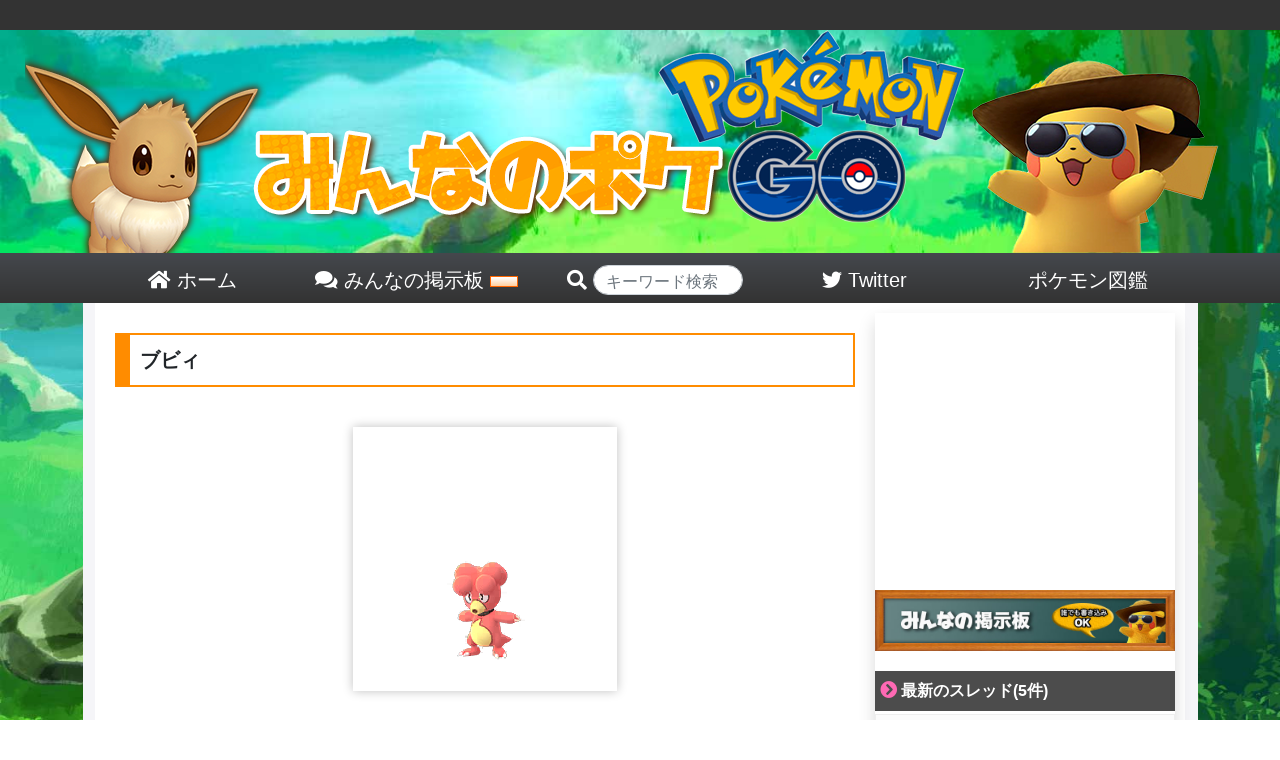

--- FILE ---
content_type: text/html; charset=UTF-8
request_url: https://minpoke.net/zukan_240/
body_size: 6407
content:


<!DOCTYPE html>
<html>
<head>
	<meta http-equiv="Content-Type" content="text/html; charset=UTF-8">
	<meta http-equiv="X-UA-Compatible" content="IE=edge">
	<meta name="referrer" content="origin">
	<link rel="shortcut icon" href="/favicon.ico">
	<link rel="apple-touch-icon-precomposed" href="/favicon.ico" />
	<meta name="apple-mobile-web-app-title" content="みんポケ">
	<title>【図鑑番号240】ブビィの基本情報 | みんなのポケGO｜【みんポケ】</title>

	<!-- wp_head -->
	
<!-- All in One SEO Pack 3.1.1 by Michael Torbert of Semper Fi Web Design[379,405] -->
<meta name="description"  content="ブビィ 全国図鑑 No.240 名前 ブビィ 英語名 Magby 分類 ひだねポケモン タイプ ほのお 天候ブースト 晴れ 最高CP 1323 種族値 HP：128 / 攻撃：151 / 防御：99 アメ必要距離 5km タイプ相性 弱点（x2.56） なし 弱点（x1.6） みず　じめん　いわ 抵抗（x0.625）" />

<link rel="canonical" href="https://minpoke.net/zukan_240/" />
<meta property="og:title" content="【図鑑番号240】ブビィの基本情報 | みんなのポケGO｜【みんポケ】" />
<meta property="og:type" content="article" />
<meta property="og:url" content="https://minpoke.net/zukan_240/" />
<meta property="og:image" content="https://minpoke.net/wp-content/uploads/2019/06/240.png" />
<meta property="og:site_name" content="みんなのポケGO｜【みんポケ】" />
<meta property="og:description" content="ブビィ 全国図鑑 No.240 名前 ブビィ 英語名 Magby 分類 ひだねポケモン タイプ ほのお 天候ブースト 晴れ 最高CP 1323 種族値 HP：128 / 攻撃：151 / 防御：99 アメ必要距離 5km タイプ相性 弱点（x2.56） なし 弱点（x1.6） みず　じめん　いわ 抵抗（x0.625）" />
<meta property="article:published_time" content="2019-06-13T14:46:34Z" />
<meta property="article:modified_time" content="2019-06-15T16:34:32Z" />
<meta property="og:image:secure_url" content="https://minpoke.net/wp-content/uploads/2019/06/240.png" />
<meta name="twitter:card" content="summary_large_image" />
<meta name="twitter:site" content="@minpokeGOGO" />
<meta name="twitter:title" content="【図鑑番号240】ブビィの基本情報 | みんなのポケGO｜【みんポケ】" />
<meta name="twitter:description" content="ブビィ 全国図鑑 No.240 名前 ブビィ 英語名 Magby 分類 ひだねポケモン タイプ ほのお 天候ブースト 晴れ 最高CP 1323 種族値 HP：128 / 攻撃：151 / 防御：99 アメ必要距離 5km タイプ相性 弱点（x2.56） なし 弱点（x1.6） みず　じめん　いわ 抵抗（x0.625）" />
<meta name="twitter:image" content="https://minpoke.net/wp-content/uploads/2019/06/240.png" />
<!-- All in One SEO Pack -->
<link rel='dns-prefetch' href='//s.w.org' />
<link rel='stylesheet' id='wp-block-library-css'  href='https://minpoke.net/wp-includes/css/dist/block-library/style.min.css?ver=5.2.2' type='text/css' media='all' />
<link rel='stylesheet' id='bbp-default-css'  href='https://minpoke.net/wp-content/plugins/bbpress/templates/default/css/bbpress2.css?ver=2.5.14-6684' type='text/css' media='screen' />
<link rel='stylesheet' id='wordpress-popular-posts-css-css'  href='https://minpoke.net/wp-content/plugins/wordpress-popular-posts/public/css/wpp.css?ver=4.2.2' type='text/css' media='all' />
<link rel='stylesheet' id='wpt-twitter-feed-css'  href='https://minpoke.net/wp-content/plugins/wp-to-twitter/css/twitter-feed.css?ver=5.2.2' type='text/css' media='all' />
<link rel='stylesheet' id='d4p-bbattachments-css-css'  href='https://minpoke.net/wp-content/plugins/gd-bbpress-attachments/css/front.css?ver=3.1_b2302_free' type='text/css' media='all' />
<script type='text/javascript'>
/* <![CDATA[ */
var wpp_params = {"sampling_active":"1","sampling_rate":"100","ajax_url":"https:\/\/minpoke.net\/wp-json\/wordpress-popular-posts\/v1\/popular-posts\/","ID":"10784","token":"60a509a7c1","debug":""};
/* ]]> */
</script>
<script type='text/javascript' src='https://minpoke.net/wp-content/plugins/wordpress-popular-posts/public/js/wpp-4.2.0.min.js?ver=4.2.2'></script>
<script type='text/javascript' src='https://minpoke.net/wp-includes/js/jquery/jquery.js?ver=1.12.4-wp'></script>
<script type='text/javascript' src='https://minpoke.net/wp-includes/js/jquery/jquery-migrate.min.js?ver=1.4.1'></script>
<link rel='https://api.w.org/' href='https://minpoke.net/wp-json/' />
<link rel="EditURI" type="application/rsd+xml" title="RSD" href="https://minpoke.net/xmlrpc.php?rsd" />
<link rel="wlwmanifest" type="application/wlwmanifest+xml" href="https://minpoke.net/wp-includes/wlwmanifest.xml" /> 
<link rel='shortlink' href='https://minpoke.net/?p=10784' />
<script type="text/javascript">
            /* <![CDATA[ */
            var gdbbPressAttachmentsInit = {
                max_files: 1            };
            /* ]]> */
        </script>	<!-- / wp_head -->

	
	<meta name="viewport" content="width=device-width, initial-scale=1">
	<link rel="stylesheet" href="https://minpoke.net/wp-content/themes/PC/style.css" type="text/css" media="screen">
	<link rel="stylesheet" href="https://minpoke.net/wp-content/themes/PC/common.css" type="text/css" media="screen">
	<link rel="stylesheet" href="https://minpoke.net/wp-content/themes/PC/font-awesome-4.5.0/css/font-awesome.css">
	<link rel="stylesheet" href="https://minpoke.net/wp-content/themes/PC/bootstrap/bootstrap.min.css">
	<!--
	<link rel="stylesheet" href="https://minpoke.net/wp-content/themes/PC/bootstrap/bootstrap-select/dist/css/bootstrap-select.min.css" type="text/css" media="screen">
	-->
	<script src="https://minpoke.net/wp-content/themes/PC/js/jquery-3.3.1.min.js"></script>
	<script src="https://minpoke.net/wp-content/themes/PC/js/twitter_widgets.js"></script>
	<!--
	-->
	<script src="https://minpoke.net/wp-content/themes/PC/bootstrap/bootstrap.js"></script>
	<script src="https://minpoke.net/wp-content/themes/PC/bootstrap/ekko-lightbox.js"></script>


<!-- Global site tag (gtag.js) - Google Analytics -->
<script async src="https://www.googletagmanager.com/gtag/js?id=UA-129792398-1"></script>
<script>
  window.dataLayer = window.dataLayer || [];
  function gtag(){dataLayer.push(arguments);}
  gtag('js', new Date());

  gtag('config', 'UA-129792398-1');
</script>






		
	<link href="https://use.fontawesome.com/releases/v5.0.6/css/all.css" rel="stylesheet">


	<script data-ad-client="ca-pub-7361618696851714" async src="https://pagead2.googlesyndication.com/pagead/js/adsbygoogle.js"></script>


</head>
<body>
<div id="head_wrap">
	<div id="header">
		<a href="/">
			<img src="/wp-content/themes/PC/img/top_front.png">
		</a>
	</div><!--/#header-->
	<div id="head_menu">
		<a href="/">
		<div class="head_list">
			<i class="fas fa-home"></i> ホーム
		</div>
		</a>
		<a href="/bbs/">
		<div class="head_list">
			<i class="fas fa-comments"></i> みんなの掲示板 <img src="/wp-content/themes/PC/img/new.gif">
		</div>
		</a>
		<div class="head_list" style="padding-left: 30px;">
		<form action="/">

			<i class="fas fa-search"></i> <input type="text" name="s" class="form-control" style="width:150px;border-radius:10.25rem;display:inline-block;height:30px;padding-top:10px;" placeholder="キーワード検索" value="">
		</form>
		</div>
		<a href="https://twitter.com/minpokeGOGO">
		<div class="head_list">
			<i class="fab fa-twitter"></i> Twitter
		</div>
		</a>
		<a href="/pokedex_1/">
		<div class="head_list" style="">
			ポケモン図鑑
		</div>
		</a>
	</div>
</div><!--/#head_wrap-->
<div id="outer_wrap">
<div id="wrap">
		<div id="content">
			<div class="article_body">
				<div class="article_content">
						<div class='midasi'>
<!-- ポケモン名入力　-->
ブビィ
</div>

<div class="post_img">
<!-- 画像　-->
<img src="https://minpoke.net/wp-content/uploads/2019/06/240.png" alt=""  />
</div><br>


<table class="zukan">

<tr><td>全国図鑑</td><td>
<!-- 図鑑No入力　-->
No.240
</td></tr>

<tr><td>名前</td><td>
<!-- ポケモン名入力　-->
ブビィ
</td></tr>

<tr><td>英語名</td><td>
<!-- 英語名入力　-->
Magby
</td></tr>

<tr><td>分類</td><td>
<!-- 分類入力　-->
ひだねポケモン
</td></tr>

<tr><td>タイプ</td><td>
<!-- タイプ　-->
ほのお
</td></tr>

<tr><td>天候ブースト</td><td>
<!-- 天候ブースト　-->
晴れ
</td></tr>

<tr><td>最高CP</td><td>
<!-- 最高CP　-->
1323
</td></tr>

<tr>
<td>種族値</td><td>
<!-- 種族値　-->
HP：128 / 攻撃：151 / 防御：99
</td></tr>

<tr><td>アメ必要距離</td><td>
<!-- アメ必要距離　-->
5km
</td></tr>

</table><br>



<div class='midasi'>タイプ相性</div>

<table class="zukan"> <!-- ←こんな感じで、図鑑で使うテーブルには、 class="zukan" を入れて欲しい！　-->
<tr>
<td>弱点（x2.56）</td>	
<td>
なし

</td>		<!-- 4倍弱点　-->
</tr>


<tr>
<td>弱点（x1.6）</td>	
<td>
みず　じめん　いわ

</td>		<!-- 2倍弱点　-->
</tr>


<tr>
<td>抵抗（x0.625）</td>	
<td>
ほのお　くさ　むし　こおり<br>はがね　フェアリー

</td>		<!-- 1/2抵抗　-->
</tr>


<tr>
<td>抵抗（x0.39）</td>	
<td>
なし

</td>		<!-- 1/4抵抗　-->
</tr>


<tr>
<td>抵抗（x0.244）</td>	
<td>
なし

</td>		<!-- 無効　-->
</tr>


</table>



<div class="blue_midasi">図鑑説明</div>		<!-- 図鑑説明　-->
黄色い炎を口から吹いているときは健康な証拠だが疲れていると黒い煙が混ざるようになるぞ。
<br><br>

<div class="blue_midasi">進化後</div>		<!-- 進化　-->
<!-- 名前　-->
ブーバー
<br>
<div class='article_list_unit_mini'><a href='/8675/'>
<div class='article_mini'>
<div class='article_img_mini grow'><img src="https://minpoke.net/wp-content/uploads/2019/05/show-2019-05-25T190336.807-150x150.png"  alt="" srcset="https://minpoke.net/wp-content/uploads/2019/05/show-2019-05-25T190336.807-150x150.png 150w, https://minpoke.net/wp-content/uploads/2019/05/show-2019-05-25T190336.807-300x300.png 300w, https://minpoke.net/wp-content/uploads/2019/05/show-2019-05-25T190336.807.png 314w" sizes="(max-width: 122px) 100vw, 122px" /></div>
<div class='article_list_title_mini'><div class='title_suggest'>この記事も読まれています</div>
【図鑑番号126】ブーバーの基本情報</div>
</div>
</a></div>
<br>

<!-- 名前　-->
ブーバーン
<br>
<div class='article_list_unit_mini'><a href='/11018/'>
<div class='article_mini'>
<div class='article_img_mini grow'><img src="https://minpoke.net/wp-content/uploads/2019/06/467-150x150.png"  alt="" srcset="https://minpoke.net/wp-content/uploads/2019/06/467-150x150.png 150w, https://minpoke.net/wp-content/uploads/2019/06/467.png 256w" sizes="(max-width: 122px) 100vw, 122px" /></div>
<div class='article_list_title_mini'><div class='title_suggest'>この記事も読まれています</div>
【図鑑番号467】ブーバーンの基本情報</div>
</div>
</a></div>
<br><br>

<div class='midasi'>覚える技</div>		<!-- 技　-->
<div class="blue_midasi">通常技</div>
<img src='/wp-content/themes/PC/img/type/honoo.png' class='type'>ひのこ<br>
<img src='/wp-content/themes/PC/img/type/kakutou.png' class='type'>からてチョップ<br>

<br><br>

<div class="blue_midasi">ゲージ技</div>
<img src='/wp-content/themes/PC/img/type/kakutou.png' class='type'>かわらわり<br>
<img src='/wp-content/themes/PC/img/type/honoo.png' class='type'>ほのおのパンチ<br>
<img src='/wp-content/themes/PC/img/type/honoo.png' class='type'>はじけるほのお<br>

<br><br>

<div class="midasi">色違い</div><br>		<!-- 色違い　-->
<!-- 画像　-->
未実装
<br><br>

<div class='midasi'>関連記事</div>

<div class='midasi'>みんなのブビィ</div>
<br>							</div>
			</div>
		</div>
	<div id="right" class="shadow">
<script async src="//pagead2.googlesyndication.com/pagead/js/adsbygoogle.js"></script>
<!-- MINPOKE_PC_300x250_A -->
<ins class="adsbygoogle"
     style="display:inline-block;width:300px;height:250px"
     data-ad-client="ca-pub-8748799312521117"
     data-ad-slot="8189069373"></ins>
<script>
(adsbygoogle = window.adsbygoogle || []).push({});
</script>



<!--
	<div class="list_top">
	<span class="icon"><i class="fas fa-chevron-circle-right"></i></span>
		副管理人募集のお知らせ
	</div>
	<div class="list_body" style="font-size:12px;">
	ポケモンGOが大好きな人！<br>
	お仕事として記事を書いてみませんか？<br>

	<a href="/information/">
	<div class="hover_btn_area" style="height:20px;text-align:center;">
		<div class="btn_wrap" style="width:140px;font-size:12px;">
			<div class="hover_btn" style="padding:2px; width:140px;">
				詳しくはこちら
			</div>
		</div>
	</div>
	</a>

	</div>
-->



	
		<div class="bbs_title_logo">
			<a href="/bbs/">
			<img src="/wp-content/themes/PC/img/bbs_logo_3.jpg" style="width:300px;">
			</a>
		</div>

	<div id="bbpress-forums">
	





<ul id="bbp-forum-0" class="bbp-topics">

	<li class="bbs-header">

		<ul class="forum-titles">
			<li class="bbp-topic-title"><span class="icon"><i class="fas fa-chevron-circle-right"></i></span> 最新のスレッド(5件)</li>
		</ul>

	</li>


	<li class="bbp-body">

		
			
<ul id="bbp-topic-48411" class="odd bbp-parent-forum-6253 user-id-0 post-48411 topic type-topic status-publish hentry">


	<li class="bbp-topic-title">

				<a class="bbp-topic-permalink" href="https://minpoke.net/bbs/48411/"><img src="/wp-content/themes/PC/img/bbs_icon.png">複垢・位置偽装悪質トレーナー晒しスレ3（514）</a>

		
		
		
		<p class="bbp-topic-meta">

			<?php# do_action( 'bbp_theme_before_topic_started_by' ); ?>

			
				

				
			
		</p>

		
		
	</li>




</ul><!-- #bbp-topic-48411 -->

		
			
<ul id="bbp-topic-53964" class="even bbp-parent-forum-6253 user-id-0 post-53964 topic type-topic status-publish hentry">


	<li class="bbp-topic-title">

				<a class="bbp-topic-permalink" href="https://minpoke.net/bbs/53964/"><img src="/wp-content/themes/PC/img/bbs_icon.png">xesldkxa（1）</a>

		
		
		
		<p class="bbp-topic-meta">

			<?php# do_action( 'bbp_theme_before_topic_started_by' ); ?>

			
				

				
			
		</p>

		
		
	</li>




</ul><!-- #bbp-topic-53964 -->

		
			
<ul id="bbp-topic-53960" class="odd bbp-parent-forum-6253 user-id-0 post-53960 topic type-topic status-publish hentry">


	<li class="bbp-topic-title">

				<a class="bbp-topic-permalink" href="https://minpoke.net/bbs/53960/"><img src="/wp-content/themes/PC/img/bbs_icon.png">avto-shtorki 63p（1）</a>

		
		
		
		<p class="bbp-topic-meta">

			<?php# do_action( 'bbp_theme_before_topic_started_by' ); ?>

			
				

				
			
		</p>

		
		
	</li>




</ul><!-- #bbp-topic-53960 -->

		
			
<ul id="bbp-topic-53959" class="even bbp-parent-forum-6253 user-id-0 post-53959 topic type-topic status-publish hentry">


	<li class="bbp-topic-title">

				<a class="bbp-topic-permalink" href="https://minpoke.net/bbs/53959/"><img src="/wp-content/themes/PC/img/bbs_icon.png">garazh 84y（1）</a>

		
		
		
		<p class="bbp-topic-meta">

			<?php# do_action( 'bbp_theme_before_topic_started_by' ); ?>

			
				

				
			
		</p>

		
		
	</li>




</ul><!-- #bbp-topic-53959 -->

		
			
<ul id="bbp-topic-53956" class="odd bbp-parent-forum-6253 user-id-0 post-53956 topic type-topic status-publish hentry">


	<li class="bbp-topic-title">

				<a class="bbp-topic-permalink" href="https://minpoke.net/bbs/53956/"><img src="/wp-content/themes/PC/img/bbs_icon.png">Рейтинг поисковых систем（1）</a>

		
		
		
		<p class="bbp-topic-meta">

			<?php# do_action( 'bbp_theme_before_topic_started_by' ); ?>

			
				

				
			
		</p>

		
		
	</li>




</ul><!-- #bbp-topic-53956 -->

		
	</li>


</ul><!-- #bbp-forum-0 -->


<a href="/bbs/">
	<div class="hover_btn_area">
		<div class="btn_wrap">
			<div class="hover_btn">
				<i class="fas fa-home"></i> スレッド一覧はこちら
				</div>
		</div>
	</div>
</a>




	</div>
		<div class="list_top">
	<span class="icon"><i class="fas fa-chevron-circle-right"></i></span>
	カテゴリ
	</div>
	<div class="list_body" style="padding:0px;">
<ul class="category_list">
<a href="https://minpoke.net/category/battle/">
<li class="category_list_unit">
	<span class="category_icon"><i class="fas fa-caret-square-right"></i></span>
	GOバトルリーグ</li>
</a>
<a href="https://minpoke.net/category/rokket/">
<li class="category_list_unit">
	<span class="category_icon"><i class="fas fa-caret-square-right"></i></span>
	GOロケット団</li>
</a>
<a href="https://minpoke.net/category/item/">
<li class="category_list_unit">
	<span class="category_icon"><i class="fas fa-caret-square-right"></i></span>
	アイテム</li>
</a>
<a href="https://minpoke.net/category/event/">
<li class="category_list_unit">
	<span class="category_icon"><i class="fas fa-caret-square-right"></i></span>
	イベント</li>
</a>
<a href="https://minpoke.net/category/funny/">
<li class="category_list_unit">
	<span class="category_icon"><i class="fas fa-caret-square-right"></i></span>
	おもしろまとめ</li>
</a>
<a href="https://minpoke.net/category/gift/">
<li class="category_list_unit">
	<span class="category_icon"><i class="fas fa-caret-square-right"></i></span>
	ギフト</li>
</a>
<a href="https://minpoke.net/category/goods/">
<li class="category_list_unit">
	<span class="category_icon"><i class="fas fa-caret-square-right"></i></span>
	グッズ</li>
</a>
<a href="https://minpoke.net/category/koram/">
<li class="category_list_unit">
	<span class="category_icon"><i class="fas fa-caret-square-right"></i></span>
	コラム</li>
</a>
<a href="https://minpoke.net/category/zim/">
<li class="category_list_unit">
	<span class="category_icon"><i class="fas fa-caret-square-right"></i></span>
	ジムバトル</li>
</a>
<a href="https://minpoke.net/category/zero/">
<li class="category_list_unit">
	<span class="category_icon"><i class="fas fa-caret-square-right"></i></span>
	ゼロからはじめるポケモンGO!</li>
</a>
<a href="https://minpoke.net/category/egg/">
<li class="category_list_unit">
	<span class="category_icon"><i class="fas fa-caret-square-right"></i></span>
	タマゴ</li>
</a>
<a href="https://minpoke.net/category/train/">
<li class="category_list_unit">
	<span class="category_icon"><i class="fas fa-caret-square-right"></i></span>
	トレーナーバトル</li>
</a>
<a href="https://minpoke.net/category/poke/">
<li class="category_list_unit">
	<span class="category_icon"><i class="fas fa-caret-square-right"></i></span>
	ポケモン</li>
</a>
<a href="https://minpoke.net/category/soad/">
<li class="category_list_unit">
	<span class="category_icon"><i class="fas fa-caret-square-right"></i></span>
	ポケモン剣盾</li>
</a>
<a href="https://minpoke.net/category/pokekatu/">
<li class="category_list_unit">
	<span class="category_icon"><i class="fas fa-caret-square-right"></i></span>
	ポケ活</li>
</a>
<a href="https://minpoke.net/category/raid/">
<li class="category_list_unit">
	<span class="category_icon"><i class="fas fa-caret-square-right"></i></span>
	レイドバトル</li>
</a>
<a href="https://minpoke.net/category/hakken/">
<li class="category_list_unit">
	<span class="category_icon"><i class="fas fa-caret-square-right"></i></span>
	大発見</li>
</a>
<a href="https://minpoke.net/category/oversea/">
<li class="category_list_unit">
	<span class="category_icon"><i class="fas fa-caret-square-right"></i></span>
	海外解析情報</li>
</a>
<a href="https://minpoke.net/category/5th/">
<li class="category_list_unit">
	<span class="category_icon"><i class="fas fa-caret-square-right"></i></span>
	第５世代イッシュ地方</li>
</a>
<a href="https://minpoke.net/category/bread/">
<li class="category_list_unit">
	<span class="category_icon"><i class="fas fa-caret-square-right"></i></span>
	育成</li>
</a>
</ul>



	</div><!--/ div.list_body-->


	<div class="list_top">
	<span class="icon"><i class="fas fa-chevron-circle-right"></i></span>
	人気記事
	</div>
	<div class="list_body">

<!-- WordPress Popular Posts -->

 

	<a href= 'https://minpoke.net/32730/' class='popular_post_side_link'>
	<div class='side_comment'>0 コメント</div>
		<div class='popular_post_list'>
			<div class='popular_post_img grow'>
				<img src="https://minpoke.net/wp-content/uploads/wordpress-popular-posts/32730-featured-280x200.jpg" width="280" height="200" alt="【豆知識】ノズパスが指す方向が一定なの、みんな知ってた！？【芸が細かい】" class="wpp-thumbnail wpp_cached_thumb wpp_featured" />
			</div>
			<div class='popular_post_title'>
				【豆知識】ノズパスが指す方向が一定なの、みんな知ってた！？【芸が細かい】
			</div>
		</div>
	</a>
	

	<a href= 'https://minpoke.net/3464/' class='popular_post_side_link'>
	<div class='side_comment'>0 コメント</div>
		<div class='popular_post_list'>
			<div class='popular_post_img grow'>
				<img src="https://minpoke.net/wp-content/uploads/wordpress-popular-posts/3464-featured-280x200.png" width="280" height="200" alt="【タツベイ】レイドボスとして登場！コミュニティデイ前に高個体値をキープすべし！" class="wpp-thumbnail wpp_cached_thumb wpp_featured" />
			</div>
			<div class='popular_post_title'>
				【タツベイ】レイドボスとして登場！コミュニティデイ前に高個体値をキープすべし！
			</div>
		</div>
	</a>
	

	<a href= 'https://minpoke.net/29361/' class='popular_post_side_link'>
	<div class='side_comment'>0 コメント</div>
		<div class='popular_post_list'>
			<div class='popular_post_img grow'>
				<img src="https://minpoke.net/wp-content/uploads/wordpress-popular-posts/29361-featured-280x200.jpg" width="280" height="200" alt="【マダツボミ】最新AirPodsの形がマダツボミにそっくりでかわいい" class="wpp-thumbnail wpp_cached_thumb wpp_featured" />
			</div>
			<div class='popular_post_title'>
				【マダツボミ】最新AirPodsの形がマダツボミにそっくりでかわいい
			</div>
		</div>
	</a>
	

	<a href= 'https://minpoke.net/48593/' class='popular_post_side_link'>
	<div class='side_comment'>0 コメント</div>
		<div class='popular_post_list'>
			<div class='popular_post_img grow'>
				<img src="https://minpoke.net/wp-content/uploads/wordpress-popular-posts/48593-featured-280x200.png" width="280" height="200" alt="今日のポケモンGO占い【11月8日】" class="wpp-thumbnail wpp_cached_thumb wpp_featured" />
			</div>
			<div class='popular_post_title'>
				今日のポケモンGO占い【11月8日】
			</div>
		</div>
	</a>
	

	<a href= 'https://minpoke.net/9477/' class='popular_post_side_link'>
	<div class='side_comment'>0 コメント</div>
		<div class='popular_post_list'>
			<div class='popular_post_img grow'>
				<img src="https://minpoke.net/wp-content/uploads/wordpress-popular-posts/9477-featured-280x200.jpg" width="280" height="200" alt="【ジラーチ発見！】海外の解析でジラーチのスペシャルリサーチや新技が" class="wpp-thumbnail wpp_cached_thumb wpp_featured" />
			</div>
			<div class='popular_post_title'>
				【ジラーチ発見！】海外の解析でジラーチのスペシャルリサーチや新技が
			</div>
		</div>
	</a>
	

	<a href= 'https://minpoke.net/38552/' class='popular_post_side_link'>
	<div class='side_comment'>0 コメント</div>
		<div class='popular_post_list'>
			<div class='popular_post_img grow'>
				<img src="https://minpoke.net/wp-content/uploads/wordpress-popular-posts/38552-featured-280x200.jpg" width="280" height="200" alt="【増えるわざマシン】GOバトルリーグの報酬嬉しい" class="wpp-thumbnail wpp_cached_thumb wpp_featured" />
			</div>
			<div class='popular_post_title'>
				【増えるわざマシン】GOバトルリーグの報酬嬉しい
			</div>
		</div>
	</a>
	

	<a href= 'https://minpoke.net/39715/' class='popular_post_side_link'>
	<div class='side_comment'>0 コメント</div>
		<div class='popular_post_list'>
			<div class='popular_post_img grow'>
				<img src="https://minpoke.net/wp-content/uploads/wordpress-popular-posts/39715-featured-280x200.png" width="280" height="200" alt="【問い合わせ閉鎖？】ナイアンティックアプリ内から問い合わせが消えた！" class="wpp-thumbnail wpp_cached_thumb wpp_featured" />
			</div>
			<div class='popular_post_title'>
				【問い合わせ閉鎖？】ナイアンティックアプリ内から問い合わせが消えた！
			</div>
		</div>
	</a>
	

	<a href= 'https://minpoke.net/12260/' class='popular_post_side_link'>
	<div class='side_comment'>0 コメント</div>
		<div class='popular_post_list'>
			<div class='popular_post_img grow'>
				<img src="https://minpoke.net/wp-content/uploads/wordpress-popular-posts/12260-featured-280x200.png" width="280" height="200" alt="【ふぶき】カイオーガ強すぎｗｗｗふぶきカイオーガ対策どうするよ？" class="wpp-thumbnail wpp_cached_thumb wpp_featured" />
			</div>
			<div class='popular_post_title'>
				【ふぶき】カイオーガ強すぎｗｗｗふぶきカイオーガ対策どうするよ？
			</div>
		</div>
	</a>
	

	<a href= 'https://minpoke.net/41029/' class='popular_post_side_link'>
	<div class='side_comment'>0 コメント</div>
		<div class='popular_post_list'>
			<div class='popular_post_img grow'>
				<img src="https://minpoke.net/wp-content/uploads/wordpress-popular-posts/41029-featured-280x200.png" width="280" height="200" alt="アイドルピカチュウの個体値MAXXだったけど" class="wpp-thumbnail wpp_cached_thumb wpp_featured" />
			</div>
			<div class='popular_post_title'>
				アイドルピカチュウの個体値MAXXだったけど
			</div>
		</div>
	</a>
	

	<a href= 'https://minpoke.net/12420/' class='popular_post_side_link'>
	<div class='side_comment'>0 コメント</div>
		<div class='popular_post_list'>
			<div class='popular_post_img grow'>
				<img src="https://minpoke.net/wp-content/uploads/wordpress-popular-posts/12420-featured-280x200.png" width="280" height="200" alt="【色違い】パッチール実装！緑パッチール全種類揃えるの難易度高すぎｗｗｗ【全力案件】" class="wpp-thumbnail wpp_cached_thumb wpp_featured" />
			</div>
			<div class='popular_post_title'>
				【色違い】パッチール実装！緑パッチール全種類揃えるの難易度高すぎｗｗｗ【全力案件】
			</div>
		</div>
	</a>
	

 
	</div><!--/ div.list_body-->

<script async src="//pagead2.googlesyndication.com/pagead/js/adsbygoogle.js"></script>
<!-- MINPOKE_PC_300x600_A -->
<ins class="adsbygoogle"
     style="display:inline-block;width:300px;height:600px"
     data-ad-client="ca-pub-8748799312521117"
     data-ad-slot="2490854286"></ins>
<script>
(adsbygoogle = window.adsbygoogle || []).push({});
</script>



<div id="last_bottom"></div>
</div><!--/div#right-->
<div class="clear"></div>
</div><!--/wrap-->
</div><!--/outer_wrap-->
<div id="footer">
	<ul>
		<li>
		<span class="icon"><i class="fa fa-bell"></i></span>
			<a href="/contact/">お問い合わせ</a>
		</li>
		<li>
		<span class="icon"><i class="fab fa-facebook-square"></i></span>
			<a href="https://www.facebook.com/minpokeGOGO/" target="_blank">Facebook</a>
		</li>
		<li>
		<span class="icon"><i class="fab fa-twitter"></i></span>
			<a href="https://twitter.com/minpokeGOGO" target="_blank">Twitter</a>
		</li>
	</ul>
</div>

	<script src="https://minpoke.net/wp-content/themes/PC/js/script.js"></script>
	<script src="https://minpoke.net/wp-content/themes/PC/js/zukan.js"></script>

</body>
</html>


--- FILE ---
content_type: text/html; charset=utf-8
request_url: https://www.google.com/recaptcha/api2/aframe
body_size: 267
content:
<!DOCTYPE HTML><html><head><meta http-equiv="content-type" content="text/html; charset=UTF-8"></head><body><script nonce="-LC56ddJ0LZ4OpAeDCDf9w">/** Anti-fraud and anti-abuse applications only. See google.com/recaptcha */ try{var clients={'sodar':'https://pagead2.googlesyndication.com/pagead/sodar?'};window.addEventListener("message",function(a){try{if(a.source===window.parent){var b=JSON.parse(a.data);var c=clients[b['id']];if(c){var d=document.createElement('img');d.src=c+b['params']+'&rc='+(localStorage.getItem("rc::a")?sessionStorage.getItem("rc::b"):"");window.document.body.appendChild(d);sessionStorage.setItem("rc::e",parseInt(sessionStorage.getItem("rc::e")||0)+1);localStorage.setItem("rc::h",'1766816734928');}}}catch(b){}});window.parent.postMessage("_grecaptcha_ready", "*");}catch(b){}</script></body></html>

--- FILE ---
content_type: text/css
request_url: https://minpoke.net/wp-content/themes/PC/common.css
body_size: 598
content:
.mt-buttons {
	display:none;
}

.matome-item{
	padding:0px!important;
	margin-bottom:20px;
}

.matome-item > div:nth-child(2) {
	font-weight:1!important;
	padding-left:20px!important;
}

.matome-item > div:nth-child(2) > a > img{
	margin-top:30px!important;
}

.mt-header {
	font-size: 12px;
    font-weight: bold;
    border-left: 13px solid #66cdaa;
    padding-left: 10px;
    box-shadow: 0px 1px 2px silver;
	padding-left:33px;
}

.mt-header > a > img {
	margin-left:17px;
	margin-top:5px;
	max-width:20px!important;
	height:20px!important;
}

.mt-header > a:nth-child(2) , .mt-header > a:nth-child(3) , .mt-header > span{
	margin-top:0px!important;
	margin-bottom:0px!important;
}

.mt-header > span > a > img {
	margin-top:-3px;
}

